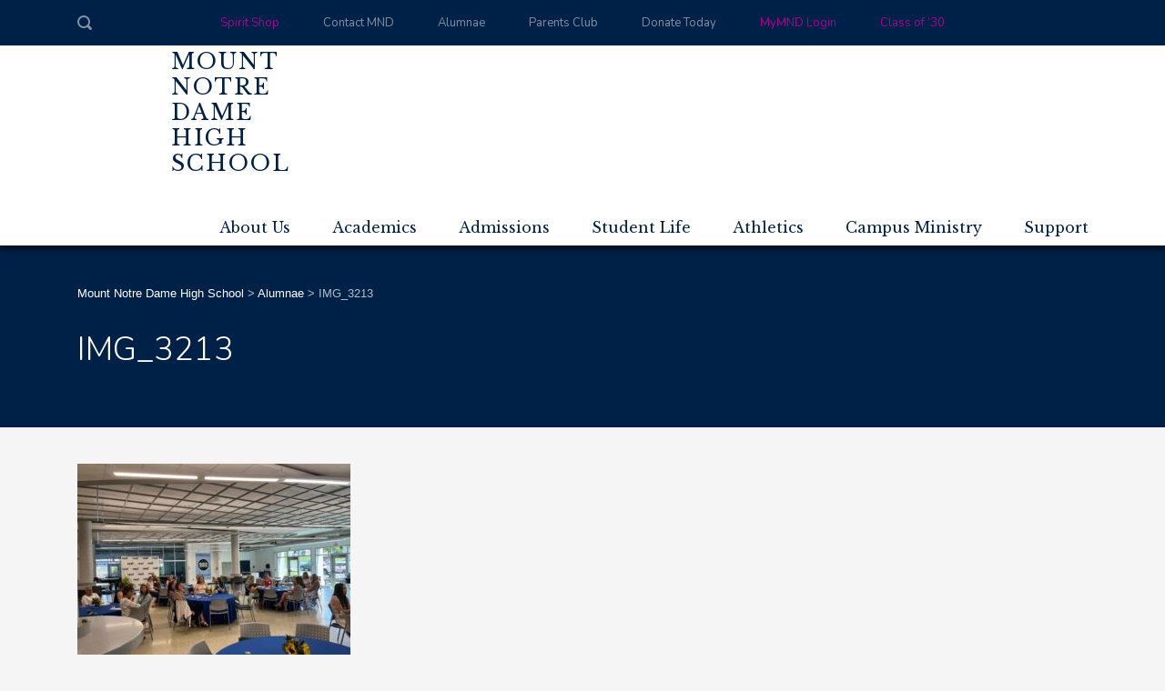

--- FILE ---
content_type: text/html; charset=UTF-8
request_url: https://www.mndhs.org/alumnae/img_3213/
body_size: 15887
content:
<!DOCTYPE html>
<html lang="en-US" class="no-js">
<head>
	<meta charset="UTF-8">
	<meta http-equiv="X-UA-Compatible" content="IE=edge">
	<meta name="viewport" content="width=device-width, initial-scale=1, user-scalable=0">
	<link rel="profile" href="http://gmpg.org/xfn/11">
	<link rel="pingback" href="https://www.mndhs.org/xmlrpc.php">

	<meta name='robots' content='index, follow, max-image-preview:large, max-snippet:-1, max-video-preview:-1' />
	<style>img:is([sizes="auto" i], [sizes^="auto," i]) { contain-intrinsic-size: 3000px 1500px }</style>
	
	<!-- This site is optimized with the Yoast SEO plugin v26.8 - https://yoast.com/product/yoast-seo-wordpress/ -->
	<title>IMG_3213 - Mount Notre Dame High School</title>
	<link rel="canonical" href="https://www.mndhs.org/alumnae/img_3213/" />
	<meta property="og:locale" content="en_US" />
	<meta property="og:type" content="article" />
	<meta property="og:title" content="IMG_3213 - Mount Notre Dame High School" />
	<meta property="og:url" content="https://www.mndhs.org/alumnae/img_3213/" />
	<meta property="og:site_name" content="Mount Notre Dame High School" />
	<meta property="og:image" content="https://www.mndhs.org/alumnae/img_3213" />
	<meta property="og:image:width" content="2048" />
	<meta property="og:image:height" content="1536" />
	<meta property="og:image:type" content="image/jpeg" />
	<meta name="twitter:card" content="summary_large_image" />
	<script type="application/ld+json" class="yoast-schema-graph">{"@context":"https://schema.org","@graph":[{"@type":"WebPage","@id":"https://www.mndhs.org/alumnae/img_3213/","url":"https://www.mndhs.org/alumnae/img_3213/","name":"IMG_3213 - Mount Notre Dame High School","isPartOf":{"@id":"https://www.mndhs.org/#website"},"primaryImageOfPage":{"@id":"https://www.mndhs.org/alumnae/img_3213/#primaryimage"},"image":{"@id":"https://www.mndhs.org/alumnae/img_3213/#primaryimage"},"thumbnailUrl":"https://www.mndhs.org/content/uploads/2024/03/IMG_3213.jpeg","datePublished":"2024-03-13T02:01:44+00:00","breadcrumb":{"@id":"https://www.mndhs.org/alumnae/img_3213/#breadcrumb"},"inLanguage":"en-US","potentialAction":[{"@type":"ReadAction","target":["https://www.mndhs.org/alumnae/img_3213/"]}]},{"@type":"ImageObject","inLanguage":"en-US","@id":"https://www.mndhs.org/alumnae/img_3213/#primaryimage","url":"https://www.mndhs.org/content/uploads/2024/03/IMG_3213.jpeg","contentUrl":"https://www.mndhs.org/content/uploads/2024/03/IMG_3213.jpeg","width":2048,"height":1536},{"@type":"BreadcrumbList","@id":"https://www.mndhs.org/alumnae/img_3213/#breadcrumb","itemListElement":[{"@type":"ListItem","position":1,"name":"Home","item":"https://www.mndhs.org/"},{"@type":"ListItem","position":2,"name":"Alumnae","item":"https://www.mndhs.org/alumnae/"},{"@type":"ListItem","position":3,"name":"IMG_3213"}]},{"@type":"WebSite","@id":"https://www.mndhs.org/#website","url":"https://www.mndhs.org/","name":"Mount Notre Dame High School","description":"","potentialAction":[{"@type":"SearchAction","target":{"@type":"EntryPoint","urlTemplate":"https://www.mndhs.org/?s={search_term_string}"},"query-input":{"@type":"PropertyValueSpecification","valueRequired":true,"valueName":"search_term_string"}}],"inLanguage":"en-US"}]}</script>
	<!-- / Yoast SEO plugin. -->


<link rel='dns-prefetch' href='//www.mndhs.org' />
<link rel='dns-prefetch' href='//fonts.googleapis.com' />
<link rel="alternate" type="application/rss+xml" title="Mount Notre Dame High School &raquo; Feed" href="https://www.mndhs.org/feed/" />
<link rel="alternate" type="application/rss+xml" title="Mount Notre Dame High School &raquo; Comments Feed" href="https://www.mndhs.org/comments/feed/" />
<script type="text/javascript">
/* <![CDATA[ */
window._wpemojiSettings = {"baseUrl":"https:\/\/s.w.org\/images\/core\/emoji\/16.0.1\/72x72\/","ext":".png","svgUrl":"https:\/\/s.w.org\/images\/core\/emoji\/16.0.1\/svg\/","svgExt":".svg","source":{"concatemoji":"https:\/\/www.mndhs.org\/wp-includes\/js\/wp-emoji-release.min.js?ver=6.8.3"}};
/*! This file is auto-generated */
!function(s,n){var o,i,e;function c(e){try{var t={supportTests:e,timestamp:(new Date).valueOf()};sessionStorage.setItem(o,JSON.stringify(t))}catch(e){}}function p(e,t,n){e.clearRect(0,0,e.canvas.width,e.canvas.height),e.fillText(t,0,0);var t=new Uint32Array(e.getImageData(0,0,e.canvas.width,e.canvas.height).data),a=(e.clearRect(0,0,e.canvas.width,e.canvas.height),e.fillText(n,0,0),new Uint32Array(e.getImageData(0,0,e.canvas.width,e.canvas.height).data));return t.every(function(e,t){return e===a[t]})}function u(e,t){e.clearRect(0,0,e.canvas.width,e.canvas.height),e.fillText(t,0,0);for(var n=e.getImageData(16,16,1,1),a=0;a<n.data.length;a++)if(0!==n.data[a])return!1;return!0}function f(e,t,n,a){switch(t){case"flag":return n(e,"\ud83c\udff3\ufe0f\u200d\u26a7\ufe0f","\ud83c\udff3\ufe0f\u200b\u26a7\ufe0f")?!1:!n(e,"\ud83c\udde8\ud83c\uddf6","\ud83c\udde8\u200b\ud83c\uddf6")&&!n(e,"\ud83c\udff4\udb40\udc67\udb40\udc62\udb40\udc65\udb40\udc6e\udb40\udc67\udb40\udc7f","\ud83c\udff4\u200b\udb40\udc67\u200b\udb40\udc62\u200b\udb40\udc65\u200b\udb40\udc6e\u200b\udb40\udc67\u200b\udb40\udc7f");case"emoji":return!a(e,"\ud83e\udedf")}return!1}function g(e,t,n,a){var r="undefined"!=typeof WorkerGlobalScope&&self instanceof WorkerGlobalScope?new OffscreenCanvas(300,150):s.createElement("canvas"),o=r.getContext("2d",{willReadFrequently:!0}),i=(o.textBaseline="top",o.font="600 32px Arial",{});return e.forEach(function(e){i[e]=t(o,e,n,a)}),i}function t(e){var t=s.createElement("script");t.src=e,t.defer=!0,s.head.appendChild(t)}"undefined"!=typeof Promise&&(o="wpEmojiSettingsSupports",i=["flag","emoji"],n.supports={everything:!0,everythingExceptFlag:!0},e=new Promise(function(e){s.addEventListener("DOMContentLoaded",e,{once:!0})}),new Promise(function(t){var n=function(){try{var e=JSON.parse(sessionStorage.getItem(o));if("object"==typeof e&&"number"==typeof e.timestamp&&(new Date).valueOf()<e.timestamp+604800&&"object"==typeof e.supportTests)return e.supportTests}catch(e){}return null}();if(!n){if("undefined"!=typeof Worker&&"undefined"!=typeof OffscreenCanvas&&"undefined"!=typeof URL&&URL.createObjectURL&&"undefined"!=typeof Blob)try{var e="postMessage("+g.toString()+"("+[JSON.stringify(i),f.toString(),p.toString(),u.toString()].join(",")+"));",a=new Blob([e],{type:"text/javascript"}),r=new Worker(URL.createObjectURL(a),{name:"wpTestEmojiSupports"});return void(r.onmessage=function(e){c(n=e.data),r.terminate(),t(n)})}catch(e){}c(n=g(i,f,p,u))}t(n)}).then(function(e){for(var t in e)n.supports[t]=e[t],n.supports.everything=n.supports.everything&&n.supports[t],"flag"!==t&&(n.supports.everythingExceptFlag=n.supports.everythingExceptFlag&&n.supports[t]);n.supports.everythingExceptFlag=n.supports.everythingExceptFlag&&!n.supports.flag,n.DOMReady=!1,n.readyCallback=function(){n.DOMReady=!0}}).then(function(){return e}).then(function(){var e;n.supports.everything||(n.readyCallback(),(e=n.source||{}).concatemoji?t(e.concatemoji):e.wpemoji&&e.twemoji&&(t(e.twemoji),t(e.wpemoji)))}))}((window,document),window._wpemojiSettings);
/* ]]> */
</script>
<link rel='stylesheet' id='mec-select2-style-css' href='https://www.mndhs.org/content/plugins/modern-events-calendar/assets/packages/select2/select2.min.css?ver=7.15.0' type='text/css' media='all' />
<link rel='stylesheet' id='mec-font-icons-css' href='https://www.mndhs.org/content/plugins/modern-events-calendar/assets/css/iconfonts.css?ver=7.15.0' type='text/css' media='all' />
<link rel='stylesheet' id='mec-frontend-style-css' href='https://www.mndhs.org/content/plugins/modern-events-calendar/assets/css/frontend.min.css?ver=7.15.0' type='text/css' media='all' />
<link rel='stylesheet' id='mec-tooltip-style-css' href='https://www.mndhs.org/content/plugins/modern-events-calendar/assets/packages/tooltip/tooltip.css?ver=7.15.0' type='text/css' media='all' />
<link rel='stylesheet' id='mec-tooltip-shadow-style-css' href='https://www.mndhs.org/content/plugins/modern-events-calendar/assets/packages/tooltip/tooltipster-sideTip-shadow.min.css?ver=7.15.0' type='text/css' media='all' />
<link rel='stylesheet' id='featherlight-css' href='https://www.mndhs.org/content/plugins/modern-events-calendar/assets/packages/featherlight/featherlight.css?ver=7.15.0' type='text/css' media='all' />
<link rel='stylesheet' id='mec-lity-style-css' href='https://www.mndhs.org/content/plugins/modern-events-calendar/assets/packages/lity/lity.min.css?ver=7.15.0' type='text/css' media='all' />
<link rel='stylesheet' id='mec-general-calendar-style-css' href='https://www.mndhs.org/content/plugins/modern-events-calendar/assets/css/mec-general-calendar.css?ver=7.15.0' type='text/css' media='all' />
<style id='wp-emoji-styles-inline-css' type='text/css'>

	img.wp-smiley, img.emoji {
		display: inline !important;
		border: none !important;
		box-shadow: none !important;
		height: 1em !important;
		width: 1em !important;
		margin: 0 0.07em !important;
		vertical-align: -0.1em !important;
		background: none !important;
		padding: 0 !important;
	}
</style>
<link rel='stylesheet' id='wp-block-library-css' href='https://www.mndhs.org/wp-includes/css/dist/block-library/style.min.css?ver=6.8.3' type='text/css' media='all' />
<style id='classic-theme-styles-inline-css' type='text/css'>
/*! This file is auto-generated */
.wp-block-button__link{color:#fff;background-color:#32373c;border-radius:9999px;box-shadow:none;text-decoration:none;padding:calc(.667em + 2px) calc(1.333em + 2px);font-size:1.125em}.wp-block-file__button{background:#32373c;color:#fff;text-decoration:none}
</style>
<link rel='stylesheet' id='awsm-ead-public-css' href='https://www.mndhs.org/content/plugins/embed-any-document/css/embed-public.min.css?ver=2.7.12' type='text/css' media='all' />
<style id='global-styles-inline-css' type='text/css'>
:root{--wp--preset--aspect-ratio--square: 1;--wp--preset--aspect-ratio--4-3: 4/3;--wp--preset--aspect-ratio--3-4: 3/4;--wp--preset--aspect-ratio--3-2: 3/2;--wp--preset--aspect-ratio--2-3: 2/3;--wp--preset--aspect-ratio--16-9: 16/9;--wp--preset--aspect-ratio--9-16: 9/16;--wp--preset--color--black: #000000;--wp--preset--color--cyan-bluish-gray: #abb8c3;--wp--preset--color--white: #ffffff;--wp--preset--color--pale-pink: #f78da7;--wp--preset--color--vivid-red: #cf2e2e;--wp--preset--color--luminous-vivid-orange: #ff6900;--wp--preset--color--luminous-vivid-amber: #fcb900;--wp--preset--color--light-green-cyan: #7bdcb5;--wp--preset--color--vivid-green-cyan: #00d084;--wp--preset--color--pale-cyan-blue: #8ed1fc;--wp--preset--color--vivid-cyan-blue: #0693e3;--wp--preset--color--vivid-purple: #9b51e0;--wp--preset--gradient--vivid-cyan-blue-to-vivid-purple: linear-gradient(135deg,rgba(6,147,227,1) 0%,rgb(155,81,224) 100%);--wp--preset--gradient--light-green-cyan-to-vivid-green-cyan: linear-gradient(135deg,rgb(122,220,180) 0%,rgb(0,208,130) 100%);--wp--preset--gradient--luminous-vivid-amber-to-luminous-vivid-orange: linear-gradient(135deg,rgba(252,185,0,1) 0%,rgba(255,105,0,1) 100%);--wp--preset--gradient--luminous-vivid-orange-to-vivid-red: linear-gradient(135deg,rgba(255,105,0,1) 0%,rgb(207,46,46) 100%);--wp--preset--gradient--very-light-gray-to-cyan-bluish-gray: linear-gradient(135deg,rgb(238,238,238) 0%,rgb(169,184,195) 100%);--wp--preset--gradient--cool-to-warm-spectrum: linear-gradient(135deg,rgb(74,234,220) 0%,rgb(151,120,209) 20%,rgb(207,42,186) 40%,rgb(238,44,130) 60%,rgb(251,105,98) 80%,rgb(254,248,76) 100%);--wp--preset--gradient--blush-light-purple: linear-gradient(135deg,rgb(255,206,236) 0%,rgb(152,150,240) 100%);--wp--preset--gradient--blush-bordeaux: linear-gradient(135deg,rgb(254,205,165) 0%,rgb(254,45,45) 50%,rgb(107,0,62) 100%);--wp--preset--gradient--luminous-dusk: linear-gradient(135deg,rgb(255,203,112) 0%,rgb(199,81,192) 50%,rgb(65,88,208) 100%);--wp--preset--gradient--pale-ocean: linear-gradient(135deg,rgb(255,245,203) 0%,rgb(182,227,212) 50%,rgb(51,167,181) 100%);--wp--preset--gradient--electric-grass: linear-gradient(135deg,rgb(202,248,128) 0%,rgb(113,206,126) 100%);--wp--preset--gradient--midnight: linear-gradient(135deg,rgb(2,3,129) 0%,rgb(40,116,252) 100%);--wp--preset--font-size--small: 13px;--wp--preset--font-size--medium: 20px;--wp--preset--font-size--large: 36px;--wp--preset--font-size--x-large: 42px;--wp--preset--spacing--20: 0.44rem;--wp--preset--spacing--30: 0.67rem;--wp--preset--spacing--40: 1rem;--wp--preset--spacing--50: 1.5rem;--wp--preset--spacing--60: 2.25rem;--wp--preset--spacing--70: 3.38rem;--wp--preset--spacing--80: 5.06rem;--wp--preset--shadow--natural: 6px 6px 9px rgba(0, 0, 0, 0.2);--wp--preset--shadow--deep: 12px 12px 50px rgba(0, 0, 0, 0.4);--wp--preset--shadow--sharp: 6px 6px 0px rgba(0, 0, 0, 0.2);--wp--preset--shadow--outlined: 6px 6px 0px -3px rgba(255, 255, 255, 1), 6px 6px rgba(0, 0, 0, 1);--wp--preset--shadow--crisp: 6px 6px 0px rgba(0, 0, 0, 1);}:where(.is-layout-flex){gap: 0.5em;}:where(.is-layout-grid){gap: 0.5em;}body .is-layout-flex{display: flex;}.is-layout-flex{flex-wrap: wrap;align-items: center;}.is-layout-flex > :is(*, div){margin: 0;}body .is-layout-grid{display: grid;}.is-layout-grid > :is(*, div){margin: 0;}:where(.wp-block-columns.is-layout-flex){gap: 2em;}:where(.wp-block-columns.is-layout-grid){gap: 2em;}:where(.wp-block-post-template.is-layout-flex){gap: 1.25em;}:where(.wp-block-post-template.is-layout-grid){gap: 1.25em;}.has-black-color{color: var(--wp--preset--color--black) !important;}.has-cyan-bluish-gray-color{color: var(--wp--preset--color--cyan-bluish-gray) !important;}.has-white-color{color: var(--wp--preset--color--white) !important;}.has-pale-pink-color{color: var(--wp--preset--color--pale-pink) !important;}.has-vivid-red-color{color: var(--wp--preset--color--vivid-red) !important;}.has-luminous-vivid-orange-color{color: var(--wp--preset--color--luminous-vivid-orange) !important;}.has-luminous-vivid-amber-color{color: var(--wp--preset--color--luminous-vivid-amber) !important;}.has-light-green-cyan-color{color: var(--wp--preset--color--light-green-cyan) !important;}.has-vivid-green-cyan-color{color: var(--wp--preset--color--vivid-green-cyan) !important;}.has-pale-cyan-blue-color{color: var(--wp--preset--color--pale-cyan-blue) !important;}.has-vivid-cyan-blue-color{color: var(--wp--preset--color--vivid-cyan-blue) !important;}.has-vivid-purple-color{color: var(--wp--preset--color--vivid-purple) !important;}.has-black-background-color{background-color: var(--wp--preset--color--black) !important;}.has-cyan-bluish-gray-background-color{background-color: var(--wp--preset--color--cyan-bluish-gray) !important;}.has-white-background-color{background-color: var(--wp--preset--color--white) !important;}.has-pale-pink-background-color{background-color: var(--wp--preset--color--pale-pink) !important;}.has-vivid-red-background-color{background-color: var(--wp--preset--color--vivid-red) !important;}.has-luminous-vivid-orange-background-color{background-color: var(--wp--preset--color--luminous-vivid-orange) !important;}.has-luminous-vivid-amber-background-color{background-color: var(--wp--preset--color--luminous-vivid-amber) !important;}.has-light-green-cyan-background-color{background-color: var(--wp--preset--color--light-green-cyan) !important;}.has-vivid-green-cyan-background-color{background-color: var(--wp--preset--color--vivid-green-cyan) !important;}.has-pale-cyan-blue-background-color{background-color: var(--wp--preset--color--pale-cyan-blue) !important;}.has-vivid-cyan-blue-background-color{background-color: var(--wp--preset--color--vivid-cyan-blue) !important;}.has-vivid-purple-background-color{background-color: var(--wp--preset--color--vivid-purple) !important;}.has-black-border-color{border-color: var(--wp--preset--color--black) !important;}.has-cyan-bluish-gray-border-color{border-color: var(--wp--preset--color--cyan-bluish-gray) !important;}.has-white-border-color{border-color: var(--wp--preset--color--white) !important;}.has-pale-pink-border-color{border-color: var(--wp--preset--color--pale-pink) !important;}.has-vivid-red-border-color{border-color: var(--wp--preset--color--vivid-red) !important;}.has-luminous-vivid-orange-border-color{border-color: var(--wp--preset--color--luminous-vivid-orange) !important;}.has-luminous-vivid-amber-border-color{border-color: var(--wp--preset--color--luminous-vivid-amber) !important;}.has-light-green-cyan-border-color{border-color: var(--wp--preset--color--light-green-cyan) !important;}.has-vivid-green-cyan-border-color{border-color: var(--wp--preset--color--vivid-green-cyan) !important;}.has-pale-cyan-blue-border-color{border-color: var(--wp--preset--color--pale-cyan-blue) !important;}.has-vivid-cyan-blue-border-color{border-color: var(--wp--preset--color--vivid-cyan-blue) !important;}.has-vivid-purple-border-color{border-color: var(--wp--preset--color--vivid-purple) !important;}.has-vivid-cyan-blue-to-vivid-purple-gradient-background{background: var(--wp--preset--gradient--vivid-cyan-blue-to-vivid-purple) !important;}.has-light-green-cyan-to-vivid-green-cyan-gradient-background{background: var(--wp--preset--gradient--light-green-cyan-to-vivid-green-cyan) !important;}.has-luminous-vivid-amber-to-luminous-vivid-orange-gradient-background{background: var(--wp--preset--gradient--luminous-vivid-amber-to-luminous-vivid-orange) !important;}.has-luminous-vivid-orange-to-vivid-red-gradient-background{background: var(--wp--preset--gradient--luminous-vivid-orange-to-vivid-red) !important;}.has-very-light-gray-to-cyan-bluish-gray-gradient-background{background: var(--wp--preset--gradient--very-light-gray-to-cyan-bluish-gray) !important;}.has-cool-to-warm-spectrum-gradient-background{background: var(--wp--preset--gradient--cool-to-warm-spectrum) !important;}.has-blush-light-purple-gradient-background{background: var(--wp--preset--gradient--blush-light-purple) !important;}.has-blush-bordeaux-gradient-background{background: var(--wp--preset--gradient--blush-bordeaux) !important;}.has-luminous-dusk-gradient-background{background: var(--wp--preset--gradient--luminous-dusk) !important;}.has-pale-ocean-gradient-background{background: var(--wp--preset--gradient--pale-ocean) !important;}.has-electric-grass-gradient-background{background: var(--wp--preset--gradient--electric-grass) !important;}.has-midnight-gradient-background{background: var(--wp--preset--gradient--midnight) !important;}.has-small-font-size{font-size: var(--wp--preset--font-size--small) !important;}.has-medium-font-size{font-size: var(--wp--preset--font-size--medium) !important;}.has-large-font-size{font-size: var(--wp--preset--font-size--large) !important;}.has-x-large-font-size{font-size: var(--wp--preset--font-size--x-large) !important;}
:where(.wp-block-post-template.is-layout-flex){gap: 1.25em;}:where(.wp-block-post-template.is-layout-grid){gap: 1.25em;}
:where(.wp-block-columns.is-layout-flex){gap: 2em;}:where(.wp-block-columns.is-layout-grid){gap: 2em;}
:root :where(.wp-block-pullquote){font-size: 1.5em;line-height: 1.6;}
</style>
<link rel='stylesheet' id='pb_animate-css' href='https://www.mndhs.org/content/plugins/ays-popup-box/public/css/animate.css?ver=6.1.1' type='text/css' media='all' />
<link rel='stylesheet' id='contact-form-7-css' href='https://www.mndhs.org/content/plugins/contact-form-7/includes/css/styles.css?ver=6.1.4' type='text/css' media='all' />
<link rel='stylesheet' id='inf-font-awesome-css' href='https://www.mndhs.org/content/plugins/post-slider-and-carousel/assets/css/font-awesome.min.css?ver=3.5.4' type='text/css' media='all' />
<link rel='stylesheet' id='owl-carousel-css' href='https://www.mndhs.org/content/themes/smarty/assets/js/vendor/owl-carousel/owl.carousel.css?ver=3.0' type='text/css' media='all' />
<link rel='stylesheet' id='psacp-public-style-css' href='https://www.mndhs.org/content/plugins/post-slider-and-carousel/assets/css/psacp-public.min.css?ver=3.5.4' type='text/css' media='all' />
<link rel='stylesheet' id='stm-fonts-css' href='https://fonts.googleapis.com/css?family=Lato%3A400%2C100%2C100italic%2C300%2C300italic%2C400italic%2C700%2C700italic%2C900%2C900italic&#038;subset=latin%2Clatin-ext' type='text/css' media='all' />
<link rel='stylesheet' id='bootstrap-css' href='https://www.mndhs.org/content/themes/smarty/assets/css/bootstrap.min.css?ver=3.0' type='text/css' media='all' />
<link rel='stylesheet' id='font-awesome-min-css' href='https://www.mndhs.org/content/themes/smarty/assets/fonts/font-awesome/css/font-awesome.min.css?ver=3.0' type='text/css' media='all' />
<link rel='stylesheet' id='stm-icon-css' href='https://www.mndhs.org/content/themes/smarty/assets/fonts/stm-icon/style.css?ver=3.0' type='text/css' media='all' />
<link rel='stylesheet' id='stm-select2-css' href='https://www.mndhs.org/content/themes/smarty/assets/js/vendor/select2/css/select2.min.css?ver=3.0' type='text/css' media='all' />
<link rel='stylesheet' id='stm-skin-default-css' href='https://www.mndhs.org/content/themes/smarty/assets/css/university/main.css?ver=3.0' type='text/css' media='all' />
<link rel='stylesheet' id='stm-style-css' href='https://www.mndhs.org/content/themes/smarty-child/style.css?ver=3.0' type='text/css' media='all' />
<link rel='stylesheet' id='fancybox-css' href='https://www.mndhs.org/content/themes/smarty/assets/js/vendor/fancybox/jquery.fancybox.css?ver=3.0' type='text/css' media='all' />
<link rel='stylesheet' id='stm-custom-fonts-css' href='//fonts.googleapis.com/css?family=Libre+Baskerville%3Aregular%2Citalic%2C700%7CNunito%3Aregular%2C700%2C300&#038;ver=3.0' type='text/css' media='all' />
<script type="text/javascript" src="https://www.mndhs.org/wp-includes/js/jquery/jquery.min.js?ver=3.7.1" id="jquery-core-js"></script>
<script type="text/javascript" src="https://www.mndhs.org/wp-includes/js/jquery/jquery-migrate.min.js?ver=3.4.1" id="jquery-migrate-js"></script>
<script type="text/javascript" id="ays-pb-js-extra">
/* <![CDATA[ */
var pbLocalizeObj = {"ajax":"https:\/\/www.mndhs.org\/wp-admin\/admin-ajax.php","seconds":"seconds","thisWillClose":"This will close in","icons":{"close_icon":"<svg class=\"ays_pb_material_close_icon\" xmlns=\"https:\/\/www.w3.org\/2000\/svg\" height=\"36px\" viewBox=\"0 0 24 24\" width=\"36px\" fill=\"#000000\" alt=\"Pop-up Close\"><path d=\"M0 0h24v24H0z\" fill=\"none\"\/><path d=\"M19 6.41L17.59 5 12 10.59 6.41 5 5 6.41 10.59 12 5 17.59 6.41 19 12 13.41 17.59 19 19 17.59 13.41 12z\"\/><\/svg>","close_circle_icon":"<svg class=\"ays_pb_material_close_circle_icon\" xmlns=\"https:\/\/www.w3.org\/2000\/svg\" height=\"24\" viewBox=\"0 0 24 24\" width=\"36\" alt=\"Pop-up Close\"><path d=\"M0 0h24v24H0z\" fill=\"none\"\/><path d=\"M12 2C6.47 2 2 6.47 2 12s4.47 10 10 10 10-4.47 10-10S17.53 2 12 2zm5 13.59L15.59 17 12 13.41 8.41 17 7 15.59 10.59 12 7 8.41 8.41 7 12 10.59 15.59 7 17 8.41 13.41 12 17 15.59z\"\/><\/svg>","volume_up_icon":"<svg class=\"ays_pb_fa_volume\" xmlns=\"https:\/\/www.w3.org\/2000\/svg\" height=\"24\" viewBox=\"0 0 24 24\" width=\"36\"><path d=\"M0 0h24v24H0z\" fill=\"none\"\/><path d=\"M3 9v6h4l5 5V4L7 9H3zm13.5 3c0-1.77-1.02-3.29-2.5-4.03v8.05c1.48-.73 2.5-2.25 2.5-4.02zM14 3.23v2.06c2.89.86 5 3.54 5 6.71s-2.11 5.85-5 6.71v2.06c4.01-.91 7-4.49 7-8.77s-2.99-7.86-7-8.77z\"\/><\/svg>","volume_mute_icon":"<svg xmlns=\"https:\/\/www.w3.org\/2000\/svg\" height=\"24\" viewBox=\"0 0 24 24\" width=\"24\"><path d=\"M0 0h24v24H0z\" fill=\"none\"\/><path d=\"M7 9v6h4l5 5V4l-5 5H7z\"\/><\/svg>"}};
/* ]]> */
</script>
<script type="text/javascript" src="https://www.mndhs.org/content/plugins/ays-popup-box/public/js/ays-pb-public.js?ver=6.1.1" id="ays-pb-js"></script>
<script type="text/javascript" src="https://www.mndhs.org/content/plugins/flowpaper-lite-pdf-flipbook/assets/lity/lity.min.js" id="lity-js-js"></script>
<script type="text/javascript" id="3d-flip-book-client-locale-loader-js-extra">
/* <![CDATA[ */
var FB3D_CLIENT_LOCALE = {"ajaxurl":"https:\/\/www.mndhs.org\/wp-admin\/admin-ajax.php","dictionary":{"Table of contents":"Table of contents","Close":"Close","Bookmarks":"Bookmarks","Thumbnails":"Thumbnails","Search":"Search","Share":"Share","Facebook":"Facebook","Twitter":"Twitter","Email":"Email","Play":"Play","Previous page":"Previous page","Next page":"Next page","Zoom in":"Zoom in","Zoom out":"Zoom out","Fit view":"Fit view","Auto play":"Auto play","Full screen":"Full screen","More":"More","Smart pan":"Smart pan","Single page":"Single page","Sounds":"Sounds","Stats":"Stats","Print":"Print","Download":"Download","Goto first page":"Goto first page","Goto last page":"Goto last page"},"images":"https:\/\/www.mndhs.org\/content\/plugins\/interactive-3d-flipbook-powered-physics-engine\/assets\/images\/","jsData":{"urls":[],"posts":{"ids_mis":[],"ids":[]},"pages":[],"firstPages":[],"bookCtrlProps":[],"bookTemplates":[]},"key":"3d-flip-book","pdfJS":{"pdfJsLib":"https:\/\/www.mndhs.org\/content\/plugins\/interactive-3d-flipbook-powered-physics-engine\/assets\/js\/pdf.min.js?ver=4.3.136","pdfJsWorker":"https:\/\/www.mndhs.org\/content\/plugins\/interactive-3d-flipbook-powered-physics-engine\/assets\/js\/pdf.worker.js?ver=4.3.136","stablePdfJsLib":"https:\/\/www.mndhs.org\/content\/plugins\/interactive-3d-flipbook-powered-physics-engine\/assets\/js\/stable\/pdf.min.js?ver=2.5.207","stablePdfJsWorker":"https:\/\/www.mndhs.org\/content\/plugins\/interactive-3d-flipbook-powered-physics-engine\/assets\/js\/stable\/pdf.worker.js?ver=2.5.207","pdfJsCMapUrl":"https:\/\/www.mndhs.org\/content\/plugins\/interactive-3d-flipbook-powered-physics-engine\/assets\/cmaps\/"},"cacheurl":"https:\/\/www.mndhs.org\/content\/uploads\/3d-flip-book\/cache\/","pluginsurl":"https:\/\/www.mndhs.org\/content\/plugins\/","pluginurl":"https:\/\/www.mndhs.org\/content\/plugins\/interactive-3d-flipbook-powered-physics-engine\/","thumbnailSize":{"width":"150","height":"150"},"version":"1.16.17"};
/* ]]> */
</script>
<script type="text/javascript" src="https://www.mndhs.org/content/plugins/interactive-3d-flipbook-powered-physics-engine/assets/js/client-locale-loader.js?ver=1.16.17" id="3d-flip-book-client-locale-loader-js" async="async" data-wp-strategy="async"></script>
<script type="text/javascript" src="//www.mndhs.org/content/plugins/revslider/sr6/assets/js/rbtools.min.js?ver=6.7.20" async id="tp-tools-js"></script>
<script type="text/javascript" src="//www.mndhs.org/content/plugins/revslider/sr6/assets/js/rs6.min.js?ver=6.7.20" async id="revmin-js"></script>
<script></script><link rel="https://api.w.org/" href="https://www.mndhs.org/wp-json/" /><link rel="alternate" title="JSON" type="application/json" href="https://www.mndhs.org/wp-json/wp/v2/media/17605" /><link rel="EditURI" type="application/rsd+xml" title="RSD" href="https://www.mndhs.org/xmlrpc.php?rsd" />
<meta name="generator" content="WordPress 6.8.3" />
<link rel='shortlink' href='https://www.mndhs.org/?p=17605' />
<link rel="alternate" title="oEmbed (JSON)" type="application/json+oembed" href="https://www.mndhs.org/wp-json/oembed/1.0/embed?url=https%3A%2F%2Fwww.mndhs.org%2Falumnae%2Fimg_3213%2F" />
<link rel="alternate" title="oEmbed (XML)" type="text/xml+oembed" href="https://www.mndhs.org/wp-json/oembed/1.0/embed?url=https%3A%2F%2Fwww.mndhs.org%2Falumnae%2Fimg_3213%2F&#038;format=xml" />

		<!-- GA Google Analytics @ https://m0n.co/ga -->
		<script async src="https://www.googletagmanager.com/gtag/js?id=UA-146584225-1"></script>
		<script>
			window.dataLayer = window.dataLayer || [];
			function gtag(){dataLayer.push(arguments);}
			gtag('js', new Date());
			gtag('config', 'UA-146584225-1');
		</script>

	<script type="text/javascript">window.wp_data = {"ajax_url":"https:\/\/www.mndhs.org\/wp-admin\/admin-ajax.php","is_mobile":false,"load_meal":"1594c7bdb2","review_status":"db842a4acd"};</script>        <script type="text/javascript">
            var smarty_install_plugin = 'f4228c5941';
        </script>
        <meta name="generator" content="Powered by WPBakery Page Builder - drag and drop page builder for WordPress."/>
<meta name="generator" content="Powered by Slider Revolution 6.7.20 - responsive, Mobile-Friendly Slider Plugin for WordPress with comfortable drag and drop interface." />
<link rel="icon" href="https://www.mndhs.org/content/uploads/2019/08/cropped-MND_bit-32x32.jpg" sizes="32x32" />
<link rel="icon" href="https://www.mndhs.org/content/uploads/2019/08/cropped-MND_bit-192x192.jpg" sizes="192x192" />
<link rel="apple-touch-icon" href="https://www.mndhs.org/content/uploads/2019/08/cropped-MND_bit-180x180.jpg" />
<meta name="msapplication-TileImage" content="https://www.mndhs.org/content/uploads/2019/08/cropped-MND_bit-270x270.jpg" />
<script>function setREVStartSize(e){
			//window.requestAnimationFrame(function() {
				window.RSIW = window.RSIW===undefined ? window.innerWidth : window.RSIW;
				window.RSIH = window.RSIH===undefined ? window.innerHeight : window.RSIH;
				try {
					var pw = document.getElementById(e.c).parentNode.offsetWidth,
						newh;
					pw = pw===0 || isNaN(pw) || (e.l=="fullwidth" || e.layout=="fullwidth") ? window.RSIW : pw;
					e.tabw = e.tabw===undefined ? 0 : parseInt(e.tabw);
					e.thumbw = e.thumbw===undefined ? 0 : parseInt(e.thumbw);
					e.tabh = e.tabh===undefined ? 0 : parseInt(e.tabh);
					e.thumbh = e.thumbh===undefined ? 0 : parseInt(e.thumbh);
					e.tabhide = e.tabhide===undefined ? 0 : parseInt(e.tabhide);
					e.thumbhide = e.thumbhide===undefined ? 0 : parseInt(e.thumbhide);
					e.mh = e.mh===undefined || e.mh=="" || e.mh==="auto" ? 0 : parseInt(e.mh,0);
					if(e.layout==="fullscreen" || e.l==="fullscreen")
						newh = Math.max(e.mh,window.RSIH);
					else{
						e.gw = Array.isArray(e.gw) ? e.gw : [e.gw];
						for (var i in e.rl) if (e.gw[i]===undefined || e.gw[i]===0) e.gw[i] = e.gw[i-1];
						e.gh = e.el===undefined || e.el==="" || (Array.isArray(e.el) && e.el.length==0)? e.gh : e.el;
						e.gh = Array.isArray(e.gh) ? e.gh : [e.gh];
						for (var i in e.rl) if (e.gh[i]===undefined || e.gh[i]===0) e.gh[i] = e.gh[i-1];
											
						var nl = new Array(e.rl.length),
							ix = 0,
							sl;
						e.tabw = e.tabhide>=pw ? 0 : e.tabw;
						e.thumbw = e.thumbhide>=pw ? 0 : e.thumbw;
						e.tabh = e.tabhide>=pw ? 0 : e.tabh;
						e.thumbh = e.thumbhide>=pw ? 0 : e.thumbh;
						for (var i in e.rl) nl[i] = e.rl[i]<window.RSIW ? 0 : e.rl[i];
						sl = nl[0];
						for (var i in nl) if (sl>nl[i] && nl[i]>0) { sl = nl[i]; ix=i;}
						var m = pw>(e.gw[ix]+e.tabw+e.thumbw) ? 1 : (pw-(e.tabw+e.thumbw)) / (e.gw[ix]);
						newh =  (e.gh[ix] * m) + (e.tabh + e.thumbh);
					}
					var el = document.getElementById(e.c);
					if (el!==null && el) el.style.height = newh+"px";
					el = document.getElementById(e.c+"_wrapper");
					if (el!==null && el) {
						el.style.height = newh+"px";
						el.style.display = "block";
					}
				} catch(e){
					console.log("Failure at Presize of Slider:" + e)
				}
			//});
		  };</script>
<style type="text/css" title="dynamic-css" class="options-output">body{font-family:Libre Baskerville;}.rev_slider_nav .sub__title, .stm_small_grid_three .post-categories, .stm_small_grid_three .entry-meta, .stm-event_view_grid .stm-event__meta li, .stm-mailchimp .stm-mailchimp-btn input, .stm-mailchimp .stm-mailchimp-form input[type="text"], .stm-mailchimp .stm-mailchimp-form input[type="email"], .stm-media-list-one li .stm-media-list-desc, .widget_footer .widget_title, .widget_footer .list_contact-details .list__item, .stm-btn, .stm-text-box__content, .stm-list-1, .stm-list-2, .stm-list-3, .stm-event_view_grid2 .stm-event__content .stm-event__meta li, .stm-metal__summary, .stm-teacher__position, .stm-icon-box__descr, .stm-contact-person__question, .stm-contact-person__contacts, .wpcf7-form, .top-bar__nav-menu li, .stm-icon-list__list-item, .stm-donation__donated, .stm-donation__time, .donation-info__donated, .donation-info__time, .donation-info__stats-item, .comment-form input[type="text"], .comment-form textarea, .comment-form__submit-button, .widget_tag_cloud .tagcloud a, #calendar_wrap thead, #calendar_wrap tfoot, #calendar_wrap tbody, .widget_search .stm-search-form__field, .stm-media-gallery__item-audio-description, .post_view_list .post-categories, .post_view_list .entry-summary, .post_view_list .entry-meta li, .select2, .stm-pricing-table__title, .stm-pricing__filters li, .stm-pricing-table__period, .stm-pricing__features li, .stm-btn-big__text, .stm-btn-big__secondary-text, .stm-blockquote footer cite strong, .vc_progress_bar, .wpb_wrapper .vc_progress-bar_view_compact .vc_bar_heading .vc_label, .stm-separator_has_item .stm-separator__item, .post_view_single.stm_event .entry-header .entry-meta li, .post_view_single.stm_event .event-info_table, .post_view_single .tags-links a, .form_join-event input, .form_join-event textarea, .post_view_single .entry-meta li, .author-info__bio, .stm-statistics_vc-widget .stm-statistics__item, .search-bar__founded, .stm-search-form__field, .stm-search-form__submit-text, .widget_product_search .search-field, .woocommerce ul.products li.product .button, .woocommerce_product__category, .woocommerce ul.products li.product .onsale, .woocommerce div.product form.cart .button, .woocommerce div.product form.cart div.quantity input, .woocommerce div.product .product_meta .tagged_as a, .woocommerce div.product .product_meta .posted_in, .shopping-cart__products, .woocommerce-cart table.cart input, .shop_table, .woocommerce-info, .woocommerce-error, .woocommerce-message, .woocommerce form .form-row input.input-text, .woocommerce form .form-row textarea, .select2-container, .top-bar__account-action, .stm-stats_counter .stm-stats__descr, .stm-courses td, .share__title, .author-info__heading, .comment__meta, .comment-respond__cancel-replay, .page-numbers, .not-found p, .vc_pie_chart_label, .stm-event__date-month, .stm-teacher-bio__data, .wc-login-group, .woocommerce-MyAccount-content, #payment, .woocommerce-result-count{font-family:Nunito;}h1,.h1{font-family:Nunito;}h1,.h1{font-weight:300;}h2,.h2{font-family:Nunito;}h2,.h2{font-weight:300;}</style>
<noscript><style> .wpb_animate_when_almost_visible { opacity: 1; }</style></noscript><style>:root,::before,::after{--mec-color-skin: #a4d7f4;--mec-color-skin-rgba-1: rgba(164,215,244,.25);--mec-color-skin-rgba-2: rgba(164,215,244,.5);--mec-color-skin-rgba-3: rgba(164,215,244,.75);--mec-color-skin-rgba-4: rgba(164,215,244,.11);--mec-container-normal-width: 1196px;--mec-container-large-width: 1690px;--mec-fes-main-color: #40d9f1;--mec-fes-main-color-rgba-1: rgba(64, 217, 241, 0.12);--mec-fes-main-color-rgba-2: rgba(64, 217, 241, 0.23);--mec-fes-main-color-rgba-3: rgba(64, 217, 241, 0.03);--mec-fes-main-color-rgba-4: rgba(64, 217, 241, 0.3);--mec-fes-main-color-rgba-5: rgb(64 217 241 / 7%);--mec-fes-main-color-rgba-6: rgba(64, 217, 241, 0.2);--mec-fluent-main-color: #ade7ff;--mec-fluent-main-color-rgba-1: rgba(173, 231, 255, 0.3);--mec-fluent-main-color-rgba-2: rgba(173, 231, 255, 0.8);--mec-fluent-main-color-rgba-3: rgba(173, 231, 255, 0.1);--mec-fluent-main-color-rgba-4: rgba(173, 231, 255, 0.2);--mec-fluent-main-color-rgba-5: rgba(173, 231, 255, 0.7);--mec-fluent-main-color-rgba-6: rgba(173, 231, 255, 0.7);--mec-fluent-bold-color: #00acf8;--mec-fluent-bg-hover-color: #ebf9ff;--mec-fluent-bg-color: #f5f7f8;--mec-fluent-second-bg-color: #d6eef9;}.mec-wrap, .mec-wrap div:not([class^="elementor-"]), .lity-container, .mec-wrap h1, .mec-wrap h2, .mec-wrap h3, .mec-wrap h4, .mec-wrap h5, .mec-wrap h6, .entry-content .mec-wrap h1, .entry-content .mec-wrap h2, .entry-content .mec-wrap h3, .entry-content .mec-wrap h4, .entry-content .mec-wrap h5, .entry-content .mec-wrap h6, .mec-wrap .mec-totalcal-box input[type="submit"], .mec-wrap .mec-totalcal-box .mec-totalcal-view span, .mec-agenda-event-title a, .lity-content .mec-events-meta-group-booking select, .lity-content .mec-book-ticket-variation h5, .lity-content .mec-events-meta-group-booking input[type="number"], .lity-content .mec-events-meta-group-booking input[type="text"], .lity-content .mec-events-meta-group-booking input[type="email"],.mec-organizer-item a, .mec-single-event .mec-events-meta-group-booking ul.mec-book-tickets-container li.mec-book-ticket-container label{ font-family: "Montserrat", -apple-system, BlinkMacSystemFont, "Segoe UI", Roboto, sans-serif;}.mec-event-content p, .mec-search-bar-result .mec-event-detail{ font-family: Roboto, sans-serif;} .mec-wrap .mec-totalcal-box input, .mec-wrap .mec-totalcal-box select, .mec-checkboxes-search .mec-searchbar-category-wrap, .mec-wrap .mec-totalcal-box .mec-totalcal-view span{ font-family: "Roboto", Helvetica, Arial, sans-serif; }.mec-event-grid-modern .event-grid-modern-head .mec-event-day, .mec-event-list-minimal .mec-time-details, .mec-event-list-minimal .mec-event-detail, .mec-event-list-modern .mec-event-detail, .mec-event-grid-minimal .mec-time-details, .mec-event-grid-minimal .mec-event-detail, .mec-event-grid-simple .mec-event-detail, .mec-event-cover-modern .mec-event-place, .mec-event-cover-clean .mec-event-place, .mec-calendar .mec-event-article .mec-localtime-details div, .mec-calendar .mec-event-article .mec-event-detail, .mec-calendar.mec-calendar-daily .mec-calendar-d-top h2, .mec-calendar.mec-calendar-daily .mec-calendar-d-top h3, .mec-toggle-item-col .mec-event-day, .mec-weather-summary-temp{ font-family: "Roboto", sans-serif; } .mec-fes-form, .mec-fes-list, .mec-fes-form input, .mec-event-date .mec-tooltip .box, .mec-event-status .mec-tooltip .box, .ui-datepicker.ui-widget, .mec-fes-form button[type="submit"].mec-fes-sub-button, .mec-wrap .mec-timeline-events-container p, .mec-wrap .mec-timeline-events-container h4, .mec-wrap .mec-timeline-events-container div, .mec-wrap .mec-timeline-events-container a, .mec-wrap .mec-timeline-events-container span{ font-family: -apple-system, BlinkMacSystemFont, "Segoe UI", Roboto, sans-serif !important; }</style><style>.mec-event-carousel-type1 .mec-event-carousel-content {
background-color: #FFF;
}
.mec-single-modern .mec-events-event-image img {
height: auto !important;
}
.mec-qrcode-details {
display: none !important;
}
.mec-events-meta-group-tags {
display: none !important;
}</style></head>
<body class="attachment wp-singular attachment-template-default attachmentid-17605 attachment-jpeg wp-theme-smarty wp-child-theme-smarty-child mec-theme-smarty wpb-js-composer js-comp-ver-7.9 vc_responsive">
<div id="wrapper">

	

<div class="header-holder header-holder_view-style_1 ">

    

<div class="top-bar top-bar_view-style_1">
	<div class="container">
		<div class="top-bar__content">
			                <div class="top-bar__search">
                    <form role="search" method="get" id="searchform556" class="stm-search-form" action="https://www.mndhs.org/">
    <input class="stm-search-form__field" type="search" value="" name="s" placeholder="Search..." required/>
    <button type="submit" class="stm-search-form__submit"><span class="stm-icon stm-icon-search"></span><span class="stm-search-form__submit-text">Search</span></button>
    </form>                </div>
			
            
            <div class="top-bar__nav stm-nav"><ul id="topbar-nav-menu" class="top-bar__nav-menu stm-nav__menu"><li id="menu-item-16098" class="menu-item menu-item-type-custom menu-item-object-custom menu-item-16098"><a href="https://www.mndhs.org/spirit-shop-2025/"><font color="#B0018E">Spirit Shop</font></a></li>
<li id="menu-item-20856" class="menu-item menu-item-type-post_type menu-item-object-page menu-item-20856"><a href="https://www.mndhs.org/contactmnd/">Contact MND</a></li>
<li id="menu-item-20855" class="menu-item menu-item-type-post_type menu-item-object-page menu-item-20855"><a href="https://www.mndhs.org/alumnae-2025/">Alumnae</a></li>
<li id="menu-item-20911" class="menu-item menu-item-type-post_type menu-item-object-page menu-item-20911"><a href="https://www.mndhs.org/parentsclub/">Parents Club</a></li>
<li id="menu-item-5762" class="menu-item menu-item-type-custom menu-item-object-custom menu-item-5762"><a href="https://www.mndhs.org/annualfunddonation/">Donate Today</a></li>
<li id="menu-item-15104" class="menu-item menu-item-type-custom menu-item-object-custom menu-item-15104"><a href="https://mndhs.myschoolapp.com/app"><font color="#B0018E">MyMND Login</font></a></li>
<li id="menu-item-17061" class="menu-item menu-item-type-custom menu-item-object-custom menu-item-17061"><a href="https://www.mndhs.org/class-of-2030/"><font color="#B0018E"> Class of &#8217;30</a></li>
</ul></div>
            		</div><!-- / top-bar__content -->
	</div><!-- / container -->
</div><!-- / top-bar -->
<header id="masthead" class="header header_view-style_1">
    <div class="container">
        <div class="header__content">
            <!-- Logo -->
            <div class="logo-box-white">
                                    <a href="https://www.mndhs.org/" class="logo" title="Mount Notre Dame High School">
                        <span class="logo__icon">
                            <img src="https://www.mndhs.org/content/uploads/2019/07/mndlogo.png" alt="Logo">
                        </span>
                                                    <span class="logo__inner">
                                <span class="logo__title">Mount Notre Dame High School</span>
                                <span class="logo__description"></span>
                            </span>
                                            </a>
                            </div>

            <div class="logo-box-blue">
                                    <a href="https://www.mndhs.org/" class="logo" title="Mount Notre Dame High School">
                        <span class="logo__icon">
                            <img src="https://www.mndhs.org/content/uploads/2019/07/mndlogo.png" alt="Logo">
                        </span>
                                                    <span class="logo__inner">
                            <span class="logo__title">Mount Notre Dame High School</span>
                            <span class="logo__description"></span>
                        </span>
                                            </a>
                            </div>

            <div class="stm-nav stm-nav_type_header"><ul id="header-nav-menu" class="stm-nav__menu stm-nav__menu_type_header"><li id="menu-item-20857" class="menu-item menu-item-type-post_type menu-item-object-page menu-item-has-children menu-item-20857"><a href="https://www.mndhs.org/aboutus/">About Us</a>
<ul class="sub-menu">
	<li id="menu-item-20850" class="menu-item menu-item-type-post_type menu-item-object-page menu-item-20850"><a href="https://www.mndhs.org/missionvision/">Mission &#038; Vision</a></li>
	<li id="menu-item-20852" class="menu-item menu-item-type-post_type menu-item-object-page menu-item-20852"><a href="https://www.mndhs.org/our-story/">Our Story</a></li>
	<li id="menu-item-20893" class="menu-item menu-item-type-post_type menu-item-object-page menu-item-20893"><a href="https://www.mndhs.org/ourpresident/">President</a></li>
	<li id="menu-item-20862" class="menu-item menu-item-type-post_type menu-item-object-page menu-item-20862"><a href="https://www.mndhs.org/boardoftrustees/">Board of Trustees</a></li>
	<li id="menu-item-20952" class="menu-item menu-item-type-post_type menu-item-object-page menu-item-20952"><a href="https://www.mndhs.org/leadershipteam/">Leadership Team</a></li>
	<li id="menu-item-20860" class="menu-item menu-item-type-post_type menu-item-object-page menu-item-20860"><a href="https://www.mndhs.org/facultystaff/">Faculty &#038; Staff</a></li>
	<li id="menu-item-20858" class="menu-item menu-item-type-post_type menu-item-object-page menu-item-20858"><a href="https://www.mndhs.org/latest-news-2025/">Latest News</a></li>
	<li id="menu-item-20950" class="menu-item menu-item-type-post_type menu-item-object-page menu-item-20950"><a href="https://www.mndhs.org/publications/">MND Publications</a></li>
	<li id="menu-item-19711" class="menu-item menu-item-type-post_type menu-item-object-page menu-item-19711"><a href="https://www.mndhs.org/employment/">Employment Opportunities</a></li>
</ul>
</li>
<li id="menu-item-20863" class="menu-item menu-item-type-post_type menu-item-object-page menu-item-has-children menu-item-20863"><a href="https://www.mndhs.org/academics-2/">Academics</a>
<ul class="sub-menu">
	<li id="menu-item-20868" class="menu-item menu-item-type-post_type menu-item-object-page menu-item-20868"><a href="https://www.mndhs.org/curriculum-instruction-2025/">Curriculum &#038; Instruction</a></li>
	<li id="menu-item-20867" class="menu-item menu-item-type-post_type menu-item-object-page menu-item-20867"><a href="https://www.mndhs.org/departments-2025/">Departments</a></li>
	<li id="menu-item-20865" class="menu-item menu-item-type-post_type menu-item-object-page menu-item-20865"><a href="https://www.mndhs.org/counseling-2025/">Counseling</a></li>
	<li id="menu-item-20866" class="menu-item menu-item-type-post_type menu-item-object-page menu-item-20866"><a href="https://www.mndhs.org/global-exchanges-2025/">Global Exchanges</a></li>
	<li id="menu-item-20869" class="menu-item menu-item-type-post_type menu-item-object-page menu-item-20869"><a href="https://www.mndhs.org/honors-awards-2025/">Honors &#038; Awards</a></li>
	<li id="menu-item-20967" class="menu-item menu-item-type-post_type menu-item-object-page menu-item-20967"><a href="https://www.mndhs.org/billiartscholars/">Billiart Scholars Program</a></li>
	<li id="menu-item-20870" class="menu-item menu-item-type-post_type menu-item-object-page menu-item-20870"><a href="https://www.mndhs.org/map-program-2025/">MAP Program</a></li>
	<li id="menu-item-20958" class="menu-item menu-item-type-post_type menu-item-object-page menu-item-20958"><a href="https://www.mndhs.org/schoolprofile/">School Profile</a></li>
</ul>
</li>
<li id="menu-item-20519" class="menu-item menu-item-type-post_type menu-item-object-page menu-item-has-children menu-item-20519"><a href="https://www.mndhs.org/class-of-2030/">Admissions</a>
<ul class="sub-menu">
	<li id="menu-item-19773" class="menu-item menu-item-type-post_type menu-item-object-page menu-item-19773"><a href="https://www.mndhs.org/class-of-2030/">Class of 2030</a></li>
	<li id="menu-item-2616" class="menu-item menu-item-type-post_type menu-item-object-page menu-item-2616"><a href="https://www.mndhs.org/admissions/admissions-events/">Admissions Events</a></li>
	<li id="menu-item-20349" class="menu-item menu-item-type-post_type menu-item-object-page menu-item-20349"><a href="https://www.mndhs.org/class-of-2030/shadowing-2030/">Shadowing</a></li>
	<li id="menu-item-20351" class="menu-item menu-item-type-post_type menu-item-object-page menu-item-20351"><a href="https://www.mndhs.org/class-of-2030/tuition-scholarships-edchoice-2030/">Tuition, Scholarships &#038; EdChoice</a></li>
	<li id="menu-item-20986" class="menu-item menu-item-type-post_type menu-item-object-page menu-item-20986"><a href="https://www.mndhs.org/admissions/requestinformation/">Request Information</a></li>
	<li id="menu-item-19726" class="menu-item menu-item-type-post_type menu-item-object-page menu-item-19726"><a href="https://www.mndhs.org/admissions/transferring/">Transferring to MND</a></li>
	<li id="menu-item-20985" class="menu-item menu-item-type-post_type menu-item-object-page menu-item-20985"><a href="https://www.mndhs.org/admissions/international-students-2/">International Students</a></li>
	<li id="menu-item-20990" class="menu-item menu-item-type-post_type menu-item-object-page menu-item-20990"><a href="https://www.mndhs.org/admissions/transportation-2/">Transportation</a></li>
</ul>
</li>
<li id="menu-item-20871" class="menu-item menu-item-type-post_type menu-item-object-page menu-item-has-children menu-item-20871"><a href="https://www.mndhs.org/studentlife/">Student Life</a>
<ul class="sub-menu">
	<li id="menu-item-20872" class="menu-item menu-item-type-post_type menu-item-object-page menu-item-20872"><a href="https://www.mndhs.org/clubs-organizations-2025/">Clubs &#038; Organizations</a></li>
	<li id="menu-item-20874" class="menu-item menu-item-type-post_type menu-item-object-page menu-item-20874"><a href="https://www.mndhs.org/cougar-cafe-2025/">Cougar Cafe</a></li>
	<li id="menu-item-20879" class="menu-item menu-item-type-post_type menu-item-object-page menu-item-has-children menu-item-20879"><a href="https://www.mndhs.org/performing-programs-2025/">Performing Programs</a>
	<ul class="sub-menu">
		<li id="menu-item-20878" class="menu-item menu-item-type-post_type menu-item-object-page menu-item-20878"><a href="https://www.mndhs.org/mndt-theatre-program-2025/">MNDT Theatre Program</a></li>
		<li id="menu-item-20877" class="menu-item menu-item-type-post_type menu-item-object-page menu-item-20877"><a href="https://www.mndhs.org/dance-program-2025/">Dance Program</a></li>
		<li id="menu-item-20876" class="menu-item menu-item-type-post_type menu-item-object-page menu-item-20876"><a href="https://www.mndhs.org/vocal-music-2025/">Vocal Music</a></li>
		<li id="menu-item-20875" class="menu-item menu-item-type-post_type menu-item-object-page menu-item-20875"><a href="https://www.mndhs.org/mnd-moeller-band-2025/">MND/Moeller Band</a></li>
	</ul>
</li>
	<li id="menu-item-20923" class="menu-item menu-item-type-post_type menu-item-object-page menu-item-20923"><a href="https://www.mndhs.org/spirit-shop-2025/">Spirit Shop</a></li>
	<li id="menu-item-20880" class="menu-item menu-item-type-post_type menu-item-object-page menu-item-20880"><a href="https://www.mndhs.org/current-student-scholarships/">Current Student Scholarships</a></li>
</ul>
</li>
<li id="menu-item-2643" class="menu-item menu-item-type-post_type menu-item-object-page menu-item-has-children menu-item-2643"><a href="https://www.mndhs.org/athletics/">Athletics</a>
<ul class="sub-menu">
	<li id="menu-item-20249" class="menu-item menu-item-type-custom menu-item-object-custom menu-item-20249"><a href="https://events.hometownticketing.com/boxoffice/mndhs/L2VtYmVkL2FsbA%3D%3D">Athletic Tickets</a></li>
	<li id="menu-item-2813" class="menu-item menu-item-type-post_type menu-item-object-page menu-item-has-children menu-item-2813"><a href="https://www.mndhs.org/athletics/general-information/">General Information &#038; Links</a>
	<ul class="sub-menu">
		<li id="menu-item-2646" class="menu-item menu-item-type-post_type menu-item-object-page menu-item-2646"><a href="https://www.mndhs.org/athletics/athletic-sponsors/">Athletic Sponsors</a></li>
		<li id="menu-item-2647" class="menu-item menu-item-type-post_type menu-item-object-page menu-item-2647"><a href="https://www.mndhs.org/athletics/directions/">Athletic Facilities</a></li>
		<li id="menu-item-2649" class="menu-item menu-item-type-post_type menu-item-object-page menu-item-2649"><a href="https://www.mndhs.org/athletics/field-rental-information/">Field Rental Information</a></li>
		<li id="menu-item-4397" class="menu-item menu-item-type-post_type menu-item-object-page menu-item-4397"><a href="https://www.mndhs.org/golf-classic/">MND Golf Classic 2025</a></li>
		<li id="menu-item-2657" class="menu-item menu-item-type-post_type menu-item-object-page menu-item-2657"><a href="https://www.mndhs.org/athletics/sports-medicine/">Sports Medicine</a></li>
	</ul>
</li>
	<li id="menu-item-2814" class="menu-item menu-item-type-post_type menu-item-object-page menu-item-2814"><a href="https://www.mndhs.org/athletics/sportsteams/">MND Sports Teams</a></li>
	<li id="menu-item-2653" class="menu-item menu-item-type-post_type menu-item-object-page menu-item-2653"><a href="https://www.mndhs.org/athletics/hall-of-fame/">Hall Of Fame</a></li>
	<li id="menu-item-2656" class="menu-item menu-item-type-post_type menu-item-object-page menu-item-2656"><a href="https://www.mndhs.org/athletics/volunteer-opportunities/">Volunteer Opportunities</a></li>
	<li id="menu-item-12482" class="menu-item menu-item-type-custom menu-item-object-custom menu-item-12482"><a href="https://www.mndhs.org/summer-camps-2025/">Summer Sports Camps</a></li>
</ul>
</li>
<li id="menu-item-20881" class="menu-item menu-item-type-post_type menu-item-object-page menu-item-has-children menu-item-20881"><a href="https://www.mndhs.org/campus-ministry-2025/">Campus Ministry</a>
<ul class="sub-menu">
	<li id="menu-item-20873" class="menu-item menu-item-type-post_type menu-item-object-page menu-item-20873"><a href="https://www.mndhs.org/community-service-2025/">Community Service</a></li>
	<li id="menu-item-20882" class="menu-item menu-item-type-post_type menu-item-object-page menu-item-20882"><a href="https://www.mndhs.org/retreats-2025-2/">Retreats</a></li>
	<li id="menu-item-20883" class="menu-item menu-item-type-post_type menu-item-object-page menu-item-20883"><a href="https://www.mndhs.org/peace-and-justice-2025/">Peace &#038; Justice</a></li>
	<li id="menu-item-20884" class="menu-item menu-item-type-post_type menu-item-object-page menu-item-20884"><a href="https://www.mndhs.org/prayer-worship-2025/">Prayer &#038; Worship</a></li>
</ul>
</li>
<li id="menu-item-2671" class="menu-item menu-item-type-post_type menu-item-object-page menu-item-has-children menu-item-2671"><a href="https://www.mndhs.org/support-mnd/">Support</a>
<ul class="sub-menu">
	<li id="menu-item-2678" class="menu-item menu-item-type-post_type menu-item-object-page menu-item-2678"><a href="https://www.mndhs.org/support-mnd/mnd-annual-fund/">MND Annual Fund</a></li>
	<li id="menu-item-16741" class="menu-item menu-item-type-post_type menu-item-object-page menu-item-16741"><a href="https://www.mndhs.org/sgo/">SGO</a></li>
	<li id="menu-item-19057" class="menu-item menu-item-type-post_type menu-item-object-page menu-item-19057"><a href="https://www.mndhs.org/support-mnd/mnd-events-2025/">Events</a></li>
	<li id="menu-item-2679" class="menu-item menu-item-type-post_type menu-item-object-page menu-item-2679"><a href="https://www.mndhs.org/support-mnd/scholarships-endowment/">Endowment</a></li>
	<li id="menu-item-19054" class="menu-item menu-item-type-post_type menu-item-object-page menu-item-19054"><a href="https://www.mndhs.org/support-mnd/mnd-named-endowed-scholarships/">MND Named Endowed Scholarships</a></li>
	<li id="menu-item-19053" class="menu-item menu-item-type-post_type menu-item-object-page menu-item-19053"><a href="https://www.mndhs.org/support-mnd/planned-giving/">Planned Giving</a></li>
</ul>
</li>
</ul></div>        </div><!-- /header__content -->
    </div><!-- /container -->
</header><!-- /header -->

<!-- Mobile - Top Bar -->
<div class="top-bar-mobile">
            <div class="top-bar-mobile__search">
            <form role="search" method="get" id="searchform340" class="stm-search-form" action="https://www.mndhs.org/">
    <input class="stm-search-form__field" type="search" value="" name="s" placeholder="Search..." required/>
    <button type="submit" class="stm-search-form__submit"><span class="stm-icon stm-icon-search"></span><span class="stm-search-form__submit-text">Search</span></button>
    </form>        </div>
    
    </div><!-- /top-bar-mobile -->

<!-- Mobile - Header -->
<div class="header-mobile">
    <div class="header-mobile__logo">
                    <a href="https://www.mndhs.org/" class="logo" title="Mount Notre Dame High School">
                <span class="logo__icon">
                    <img src="https://www.mndhs.org/content/uploads/2019/07/mndlogo.png" alt="Logo">
                </span>
                                    <span class="logo__inner">
                        <span class="logo__title">Mount Notre Dame High School</span>
                        <span class="logo__description"></span>
                    </span>
                            </a>
                <div class="header-mobile__nav-control">
            <span class="header-mobile__control-line"></span>
        </div>
    </div><!-- /header-mobile__logo -->

    <div class="stm-nav stm-nav_type_mobile-header"><ul id="header-mobile-nav-menu" class="stm-nav__menu stm-nav__menu_type_mobile-header"><li class="menu-item menu-item-type-post_type menu-item-object-page menu-item-has-children menu-item-20857"><a href="https://www.mndhs.org/aboutus/">About Us</a>
<ul class="sub-menu">
	<li class="menu-item menu-item-type-post_type menu-item-object-page menu-item-20850"><a href="https://www.mndhs.org/missionvision/">Mission &#038; Vision</a></li>
	<li class="menu-item menu-item-type-post_type menu-item-object-page menu-item-20852"><a href="https://www.mndhs.org/our-story/">Our Story</a></li>
	<li class="menu-item menu-item-type-post_type menu-item-object-page menu-item-20893"><a href="https://www.mndhs.org/ourpresident/">President</a></li>
	<li class="menu-item menu-item-type-post_type menu-item-object-page menu-item-20862"><a href="https://www.mndhs.org/boardoftrustees/">Board of Trustees</a></li>
	<li class="menu-item menu-item-type-post_type menu-item-object-page menu-item-20952"><a href="https://www.mndhs.org/leadershipteam/">Leadership Team</a></li>
	<li class="menu-item menu-item-type-post_type menu-item-object-page menu-item-20860"><a href="https://www.mndhs.org/facultystaff/">Faculty &#038; Staff</a></li>
	<li class="menu-item menu-item-type-post_type menu-item-object-page menu-item-20858"><a href="https://www.mndhs.org/latest-news-2025/">Latest News</a></li>
	<li class="menu-item menu-item-type-post_type menu-item-object-page menu-item-20950"><a href="https://www.mndhs.org/publications/">MND Publications</a></li>
	<li class="menu-item menu-item-type-post_type menu-item-object-page menu-item-19711"><a href="https://www.mndhs.org/employment/">Employment Opportunities</a></li>
</ul>
</li>
<li class="menu-item menu-item-type-post_type menu-item-object-page menu-item-has-children menu-item-20863"><a href="https://www.mndhs.org/academics-2/">Academics</a>
<ul class="sub-menu">
	<li class="menu-item menu-item-type-post_type menu-item-object-page menu-item-20868"><a href="https://www.mndhs.org/curriculum-instruction-2025/">Curriculum &#038; Instruction</a></li>
	<li class="menu-item menu-item-type-post_type menu-item-object-page menu-item-20867"><a href="https://www.mndhs.org/departments-2025/">Departments</a></li>
	<li class="menu-item menu-item-type-post_type menu-item-object-page menu-item-20865"><a href="https://www.mndhs.org/counseling-2025/">Counseling</a></li>
	<li class="menu-item menu-item-type-post_type menu-item-object-page menu-item-20866"><a href="https://www.mndhs.org/global-exchanges-2025/">Global Exchanges</a></li>
	<li class="menu-item menu-item-type-post_type menu-item-object-page menu-item-20869"><a href="https://www.mndhs.org/honors-awards-2025/">Honors &#038; Awards</a></li>
	<li class="menu-item menu-item-type-post_type menu-item-object-page menu-item-20967"><a href="https://www.mndhs.org/billiartscholars/">Billiart Scholars Program</a></li>
	<li class="menu-item menu-item-type-post_type menu-item-object-page menu-item-20870"><a href="https://www.mndhs.org/map-program-2025/">MAP Program</a></li>
	<li class="menu-item menu-item-type-post_type menu-item-object-page menu-item-20958"><a href="https://www.mndhs.org/schoolprofile/">School Profile</a></li>
</ul>
</li>
<li class="menu-item menu-item-type-post_type menu-item-object-page menu-item-has-children menu-item-20519"><a href="https://www.mndhs.org/class-of-2030/">Admissions</a>
<ul class="sub-menu">
	<li class="menu-item menu-item-type-post_type menu-item-object-page menu-item-19773"><a href="https://www.mndhs.org/class-of-2030/">Class of 2030</a></li>
	<li class="menu-item menu-item-type-post_type menu-item-object-page menu-item-2616"><a href="https://www.mndhs.org/admissions/admissions-events/">Admissions Events</a></li>
	<li class="menu-item menu-item-type-post_type menu-item-object-page menu-item-20349"><a href="https://www.mndhs.org/class-of-2030/shadowing-2030/">Shadowing</a></li>
	<li class="menu-item menu-item-type-post_type menu-item-object-page menu-item-20351"><a href="https://www.mndhs.org/class-of-2030/tuition-scholarships-edchoice-2030/">Tuition, Scholarships &#038; EdChoice</a></li>
	<li class="menu-item menu-item-type-post_type menu-item-object-page menu-item-20986"><a href="https://www.mndhs.org/admissions/requestinformation/">Request Information</a></li>
	<li class="menu-item menu-item-type-post_type menu-item-object-page menu-item-19726"><a href="https://www.mndhs.org/admissions/transferring/">Transferring to MND</a></li>
	<li class="menu-item menu-item-type-post_type menu-item-object-page menu-item-20985"><a href="https://www.mndhs.org/admissions/international-students-2/">International Students</a></li>
	<li class="menu-item menu-item-type-post_type menu-item-object-page menu-item-20990"><a href="https://www.mndhs.org/admissions/transportation-2/">Transportation</a></li>
</ul>
</li>
<li class="menu-item menu-item-type-post_type menu-item-object-page menu-item-has-children menu-item-20871"><a href="https://www.mndhs.org/studentlife/">Student Life</a>
<ul class="sub-menu">
	<li class="menu-item menu-item-type-post_type menu-item-object-page menu-item-20872"><a href="https://www.mndhs.org/clubs-organizations-2025/">Clubs &#038; Organizations</a></li>
	<li class="menu-item menu-item-type-post_type menu-item-object-page menu-item-20874"><a href="https://www.mndhs.org/cougar-cafe-2025/">Cougar Cafe</a></li>
	<li class="menu-item menu-item-type-post_type menu-item-object-page menu-item-has-children menu-item-20879"><a href="https://www.mndhs.org/performing-programs-2025/">Performing Programs</a>
	<ul class="sub-menu">
		<li class="menu-item menu-item-type-post_type menu-item-object-page menu-item-20878"><a href="https://www.mndhs.org/mndt-theatre-program-2025/">MNDT Theatre Program</a></li>
		<li class="menu-item menu-item-type-post_type menu-item-object-page menu-item-20877"><a href="https://www.mndhs.org/dance-program-2025/">Dance Program</a></li>
		<li class="menu-item menu-item-type-post_type menu-item-object-page menu-item-20876"><a href="https://www.mndhs.org/vocal-music-2025/">Vocal Music</a></li>
		<li class="menu-item menu-item-type-post_type menu-item-object-page menu-item-20875"><a href="https://www.mndhs.org/mnd-moeller-band-2025/">MND/Moeller Band</a></li>
	</ul>
</li>
	<li class="menu-item menu-item-type-post_type menu-item-object-page menu-item-20923"><a href="https://www.mndhs.org/spirit-shop-2025/">Spirit Shop</a></li>
	<li class="menu-item menu-item-type-post_type menu-item-object-page menu-item-20880"><a href="https://www.mndhs.org/current-student-scholarships/">Current Student Scholarships</a></li>
</ul>
</li>
<li class="menu-item menu-item-type-post_type menu-item-object-page menu-item-has-children menu-item-2643"><a href="https://www.mndhs.org/athletics/">Athletics</a>
<ul class="sub-menu">
	<li class="menu-item menu-item-type-custom menu-item-object-custom menu-item-20249"><a href="https://events.hometownticketing.com/boxoffice/mndhs/L2VtYmVkL2FsbA%3D%3D">Athletic Tickets</a></li>
	<li class="menu-item menu-item-type-post_type menu-item-object-page menu-item-has-children menu-item-2813"><a href="https://www.mndhs.org/athletics/general-information/">General Information &#038; Links</a>
	<ul class="sub-menu">
		<li class="menu-item menu-item-type-post_type menu-item-object-page menu-item-2646"><a href="https://www.mndhs.org/athletics/athletic-sponsors/">Athletic Sponsors</a></li>
		<li class="menu-item menu-item-type-post_type menu-item-object-page menu-item-2647"><a href="https://www.mndhs.org/athletics/directions/">Athletic Facilities</a></li>
		<li class="menu-item menu-item-type-post_type menu-item-object-page menu-item-2649"><a href="https://www.mndhs.org/athletics/field-rental-information/">Field Rental Information</a></li>
		<li class="menu-item menu-item-type-post_type menu-item-object-page menu-item-4397"><a href="https://www.mndhs.org/golf-classic/">MND Golf Classic 2025</a></li>
		<li class="menu-item menu-item-type-post_type menu-item-object-page menu-item-2657"><a href="https://www.mndhs.org/athletics/sports-medicine/">Sports Medicine</a></li>
	</ul>
</li>
	<li class="menu-item menu-item-type-post_type menu-item-object-page menu-item-2814"><a href="https://www.mndhs.org/athletics/sportsteams/">MND Sports Teams</a></li>
	<li class="menu-item menu-item-type-post_type menu-item-object-page menu-item-2653"><a href="https://www.mndhs.org/athletics/hall-of-fame/">Hall Of Fame</a></li>
	<li class="menu-item menu-item-type-post_type menu-item-object-page menu-item-2656"><a href="https://www.mndhs.org/athletics/volunteer-opportunities/">Volunteer Opportunities</a></li>
	<li class="menu-item menu-item-type-custom menu-item-object-custom menu-item-12482"><a href="https://www.mndhs.org/summer-camps-2025/">Summer Sports Camps</a></li>
</ul>
</li>
<li class="menu-item menu-item-type-post_type menu-item-object-page menu-item-has-children menu-item-20881"><a href="https://www.mndhs.org/campus-ministry-2025/">Campus Ministry</a>
<ul class="sub-menu">
	<li class="menu-item menu-item-type-post_type menu-item-object-page menu-item-20873"><a href="https://www.mndhs.org/community-service-2025/">Community Service</a></li>
	<li class="menu-item menu-item-type-post_type menu-item-object-page menu-item-20882"><a href="https://www.mndhs.org/retreats-2025-2/">Retreats</a></li>
	<li class="menu-item menu-item-type-post_type menu-item-object-page menu-item-20883"><a href="https://www.mndhs.org/peace-and-justice-2025/">Peace &#038; Justice</a></li>
	<li class="menu-item menu-item-type-post_type menu-item-object-page menu-item-20884"><a href="https://www.mndhs.org/prayer-worship-2025/">Prayer &#038; Worship</a></li>
</ul>
</li>
<li class="menu-item menu-item-type-post_type menu-item-object-page menu-item-has-children menu-item-2671"><a href="https://www.mndhs.org/support-mnd/">Support</a>
<ul class="sub-menu">
	<li class="menu-item menu-item-type-post_type menu-item-object-page menu-item-2678"><a href="https://www.mndhs.org/support-mnd/mnd-annual-fund/">MND Annual Fund</a></li>
	<li class="menu-item menu-item-type-post_type menu-item-object-page menu-item-16741"><a href="https://www.mndhs.org/sgo/">SGO</a></li>
	<li class="menu-item menu-item-type-post_type menu-item-object-page menu-item-19057"><a href="https://www.mndhs.org/support-mnd/mnd-events-2025/">Events</a></li>
	<li class="menu-item menu-item-type-post_type menu-item-object-page menu-item-2679"><a href="https://www.mndhs.org/support-mnd/scholarships-endowment/">Endowment</a></li>
	<li class="menu-item menu-item-type-post_type menu-item-object-page menu-item-19054"><a href="https://www.mndhs.org/support-mnd/mnd-named-endowed-scholarships/">MND Named Endowed Scholarships</a></li>
	<li class="menu-item menu-item-type-post_type menu-item-object-page menu-item-19053"><a href="https://www.mndhs.org/support-mnd/planned-giving/">Planned Giving</a></li>
</ul>
</li>
</ul></div></div><!-- /header-mobile -->
    
</div><!-- /.header-holder -->    
	<div class="stm-page-head stm-page-head_size_small stm-page-head_color_white" >

		<div class="container">
			<div class="stm-page-head__content">
                
                                            <div class="breadcrumbs">
                            <span property="itemListElement" typeof="ListItem"><a property="item" typeof="WebPage" title="Go to Mount Notre Dame High School." href="https://www.mndhs.org" class="home" ><span property="name">Mount Notre Dame High School</span></a><meta property="position" content="1"></span> &gt; <span property="itemListElement" typeof="ListItem"><a property="item" typeof="WebPage" title="Go to Alumnae." href="https://www.mndhs.org/alumnae/" class="post post-page" ><span property="name">Alumnae</span></a><meta property="position" content="2"></span> &gt; <span property="itemListElement" typeof="ListItem"><span property="name" class="post post-attachment current-item">IMG_3213</span><meta property="url" content="https://www.mndhs.org/alumnae/img_3213/"><meta property="position" content="3"></span>                        </div>
                    
                									<h1 class="stm-page-head__title " >IMG_3213</h1>
				
				<div class="stm-page-head__separator">
					<div class="stm-page-head__separator-line"style=background:></div>
				</div>

							</div>
            		</div>

        	</div>


	
	<div class="content">
		<div class="container">
			<main class="main">
				<article id="post-17605" class="post-17605 attachment type-attachment status-inherit hentry">
	<div class="entry-content">
		<p class="attachment"><a href='https://www.mndhs.org/content/uploads/2024/03/IMG_3213.jpeg'><img fetchpriority="high" decoding="async" width="300" height="225" src="https://www.mndhs.org/content/uploads/2024/03/IMG_3213-300x225.jpeg" class="attachment-medium size-medium" alt="" srcset="https://www.mndhs.org/content/uploads/2024/03/IMG_3213-300x225.jpeg 300w, https://www.mndhs.org/content/uploads/2024/03/IMG_3213-1024x768.jpeg 1024w, https://www.mndhs.org/content/uploads/2024/03/IMG_3213-768x576.jpeg 768w, https://www.mndhs.org/content/uploads/2024/03/IMG_3213-1536x1152.jpeg 1536w, https://www.mndhs.org/content/uploads/2024/03/IMG_3213.jpeg 2048w" sizes="(max-width: 300px) 100vw, 300px" /></a></p>
			</div>
</article>
			</main><!-- /main -->
		</div>
	</div><!-- /content -->


	
	<footer id="colophon" class="footer footer_type_default">
		<div class="container">

								<div class="widget-area widget-area_type_footer">
						<div class="row">
															<div class="col-lg-4 col-md-4 col-sm-6 col-xs-12">
									<div id="stm_widget_contact_details-2" class="widget widget_footer widget_contact-details"><h4 class="widget_title">Mount Notre Dame High School</h4>
			<ul class="list list_unstyle list_contact-details">

																						<li class="list__item list__item_address">711 E. Columbia Avenue
Cincinnati, OH 45215</li>
																																	<li class="list__item list__item_telephone">513.821.3044</li>
																																	<li class="list__item list__item_fax">513.821.6068</li>
																																										<li class="list__item list__item_schedule">Main Office Hours: 

7:15 a.m. – 3:45 p.m.</li>
															
			</ul>

		</div>								</div>
															<div class="col-lg-4 col-md-4 col-sm-6 col-xs-12">
									<div id="stm_widget_social_networks-2" class="widget widget_footer widget_social-networks"><h4 class="widget_title">Follow MND:</h4>			<ul class="list list_inline list_social-networks">
									<li class="list__item"><a class="list__item-link list__item-link_facebook" href="https://www.facebook.com/MountNotreDame/" target="_blank"><i class="fab fa-facebook"></i></a></li>
									<li class="list__item"><a class="list__item-link list__item-link_twitter" href="https://twitter.com/mndcougars" target="_blank"><i class="fab fa-twitter"></i></a></li>
									<li class="list__item"><a class="list__item-link list__item-link_youtube" href="https://www.youtube.com/channel/UC1OOp7kKGjcmIV8VB8HMT_g" target="_blank"><i class="fab fa-youtube"></i></a></li>
									<li class="list__item"><a class="list__item-link list__item-link_instagram" href="https://www.instagram.com/mndcougars/" target="_blank"><i class="fab fa-instagram"></i></a></li>
							</ul>
		</div>								</div>
															<div class="col-lg-4 col-md-4 col-sm-6 col-xs-12">
									<div id="search-3" class="widget widget_footer widget_search"><h4 class="widget_title">Search MND:</h4><form role="search" method="get" id="searchform41" class="stm-search-form" action="https://www.mndhs.org/">
    <input class="stm-search-form__field" type="search" value="" name="s" placeholder="Search..." required/>
    <button type="submit" class="stm-search-form__submit"><span class="stm-icon stm-icon-search"></span><span class="stm-search-form__submit-text">Search</span></button>
    </form></div>								</div>
													</div>
					</div>
			
											<div class="copyright"><div style="margin-bottom: 20px;float: left;text-align: left">Copyright © 2025 Mount Notre Dame High School, all rights reserved.</div> <div style="float: right;text-align: right;margin-bottom: 20px">Website by: <a href="http://www.brandpivotinc.com" target="_blank" style="font-weight: bold">BrandPivot</a></div></div>
			
		</div>
	</footer><!-- /.footer -->


</div><!-- /Wrapper -->



		<script>
			window.RS_MODULES = window.RS_MODULES || {};
			window.RS_MODULES.modules = window.RS_MODULES.modules || {};
			window.RS_MODULES.waiting = window.RS_MODULES.waiting || [];
			window.RS_MODULES.defered = false;
			window.RS_MODULES.moduleWaiting = window.RS_MODULES.moduleWaiting || {};
			window.RS_MODULES.type = 'compiled';
		</script>
		<script type="speculationrules">
{"prefetch":[{"source":"document","where":{"and":[{"href_matches":"\/*"},{"not":{"href_matches":["\/wp-*.php","\/wp-admin\/*","\/content\/uploads\/*","\/content\/*","\/content\/plugins\/*","\/content\/themes\/smarty-child\/*","\/content\/themes\/smarty\/*","\/*\\?(.+)"]}},{"not":{"selector_matches":"a[rel~=\"nofollow\"]"}},{"not":{"selector_matches":".no-prefetch, .no-prefetch a"}}]},"eagerness":"conservative"}]}
</script>
<link rel='stylesheet' id='ays-pb-min-css' href='https://www.mndhs.org/content/plugins/ays-popup-box/public/css/ays-pb-public-min.css?ver=6.1.1' type='text/css' media='all' />
<link rel='stylesheet' id='rs-plugin-settings-css' href='//www.mndhs.org/content/plugins/revslider/sr6/assets/css/rs6.css?ver=6.7.20' type='text/css' media='all' />
<style id='rs-plugin-settings-inline-css' type='text/css'>
#rs-demo-id {}
</style>
<script type="text/javascript" src="https://www.mndhs.org/wp-includes/js/jquery/ui/core.min.js?ver=1.13.3" id="jquery-ui-core-js"></script>
<script type="text/javascript" src="https://www.mndhs.org/wp-includes/js/jquery/ui/datepicker.min.js?ver=1.13.3" id="jquery-ui-datepicker-js"></script>
<script type="text/javascript" id="jquery-ui-datepicker-js-after">
/* <![CDATA[ */
jQuery(function(jQuery){jQuery.datepicker.setDefaults({"closeText":"Close","currentText":"Today","monthNames":["January","February","March","April","May","June","July","August","September","October","November","December"],"monthNamesShort":["Jan","Feb","Mar","Apr","May","Jun","Jul","Aug","Sep","Oct","Nov","Dec"],"nextText":"Next","prevText":"Previous","dayNames":["Sunday","Monday","Tuesday","Wednesday","Thursday","Friday","Saturday"],"dayNamesShort":["Sun","Mon","Tue","Wed","Thu","Fri","Sat"],"dayNamesMin":["S","M","T","W","T","F","S"],"dateFormat":"MM d, yy","firstDay":0,"isRTL":false});});
/* ]]> */
</script>
<script type="text/javascript" src="https://www.mndhs.org/content/plugins/modern-events-calendar/assets/js/jquery.typewatch.js?ver=7.15.0" id="mec-typekit-script-js"></script>
<script type="text/javascript" src="https://www.mndhs.org/content/plugins/modern-events-calendar/assets/packages/featherlight/featherlight.js?ver=7.15.0" id="featherlight-js"></script>
<script type="text/javascript" src="https://www.mndhs.org/content/plugins/modern-events-calendar/assets/packages/select2/select2.full.min.js?ver=7.15.0" id="mec-select2-script-js"></script>
<script type="text/javascript" src="https://www.mndhs.org/content/plugins/modern-events-calendar/assets/js/mec-general-calendar.js?ver=7.15.0" id="mec-general-calendar-script-js"></script>
<script type="text/javascript" src="https://www.mndhs.org/content/plugins/modern-events-calendar/assets/packages/tooltip/tooltip.js?ver=7.15.0" id="mec-tooltip-script-js"></script>
<script type="text/javascript" id="mec-frontend-script-js-extra">
/* <![CDATA[ */
var mecdata = {"day":"day","days":"days","hour":"hour","hours":"hours","minute":"minute","minutes":"minutes","second":"second","seconds":"seconds","next":"Next","prev":"Prev","elementor_edit_mode":"no","recapcha_key":"","ajax_url":"https:\/\/www.mndhs.org\/wp-admin\/admin-ajax.php","fes_nonce":"f1c8b4f643","fes_thankyou_page_time":"2000","fes_upload_nonce":"204e174933","current_year":"2026","current_month":"01","datepicker_format":"yy-mm-dd&Y-m-d"};
var mecdata = {"day":"day","days":"days","hour":"hour","hours":"hours","minute":"minute","minutes":"minutes","second":"second","seconds":"seconds","next":"Next","prev":"Prev","elementor_edit_mode":"no","recapcha_key":"","ajax_url":"https:\/\/www.mndhs.org\/wp-admin\/admin-ajax.php","fes_nonce":"f1c8b4f643","fes_thankyou_page_time":"2000","fes_upload_nonce":"204e174933","current_year":"2026","current_month":"01","datepicker_format":"yy-mm-dd&Y-m-d"};
/* ]]> */
</script>
<script type="text/javascript" src="https://www.mndhs.org/content/plugins/modern-events-calendar/assets/js/frontend.js?ver=7.15.0" id="mec-frontend-script-js"></script>
<script type="text/javascript" src="https://www.mndhs.org/content/plugins/modern-events-calendar/assets/js/events.js?ver=7.15.0" id="mec-events-script-js"></script>
<script type="text/javascript" src="https://www.mndhs.org/content/plugins/modern-events-calendar/assets/packages/lity/lity.min.js?ver=7.15.0" id="mec-lity-script-js"></script>
<script type="text/javascript" src="https://www.mndhs.org/content/plugins/modern-events-calendar/assets/packages/colorbrightness/colorbrightness.min.js?ver=7.15.0" id="mec-colorbrightness-script-js"></script>
<script type="text/javascript" src="https://www.mndhs.org/content/plugins/modern-events-calendar/assets/packages/owl-carousel/owl.carousel.min.js?ver=7.15.0" id="mec-owl-carousel-script-js"></script>
<script type="text/javascript" src="https://www.mndhs.org/content/plugins/embed-any-document/js/pdfobject.min.js?ver=2.7.12" id="awsm-ead-pdf-object-js"></script>
<script type="text/javascript" id="awsm-ead-public-js-extra">
/* <![CDATA[ */
var eadPublic = [];
/* ]]> */
</script>
<script type="text/javascript" src="https://www.mndhs.org/content/plugins/embed-any-document/js/embed-public.min.js?ver=2.7.12" id="awsm-ead-public-js"></script>
<script type="text/javascript" src="https://www.mndhs.org/wp-includes/js/dist/hooks.min.js?ver=4d63a3d491d11ffd8ac6" id="wp-hooks-js"></script>
<script type="text/javascript" src="https://www.mndhs.org/wp-includes/js/dist/i18n.min.js?ver=5e580eb46a90c2b997e6" id="wp-i18n-js"></script>
<script type="text/javascript" id="wp-i18n-js-after">
/* <![CDATA[ */
wp.i18n.setLocaleData( { 'text direction\u0004ltr': [ 'ltr' ] } );
/* ]]> */
</script>
<script type="text/javascript" src="https://www.mndhs.org/content/plugins/contact-form-7/includes/swv/js/index.js?ver=6.1.4" id="swv-js"></script>
<script type="text/javascript" id="contact-form-7-js-before">
/* <![CDATA[ */
var wpcf7 = {
    "api": {
        "root": "https:\/\/www.mndhs.org\/wp-json\/",
        "namespace": "contact-form-7\/v1"
    }
};
/* ]]> */
</script>
<script type="text/javascript" src="https://www.mndhs.org/content/plugins/contact-form-7/includes/js/index.js?ver=6.1.4" id="contact-form-7-js"></script>
<script type="text/javascript" src="https://www.mndhs.org/content/themes/smarty/assets/js/vendor/bootstrap.min.js?ver=3.0" id="bootstrap-js"></script>
<script type="text/javascript" src="https://www.mndhs.org/content/themes/smarty/assets/js/vendor/select2/js/select2.min.js?ver=3.0" id="stm-select2-js"></script>
<script type="text/javascript" src="https://www.mndhs.org/content/themes/smarty/assets/js/custom.js?ver=3.0" id="stm-custom-js"></script>
<script type="text/javascript" src="https://www.mndhs.org/content/themes/smarty/assets/js/vendor/fancybox/jquery.fancybox.pack.js?ver=3.0" id="fancybox-js"></script>
<script></script></body>
</html>